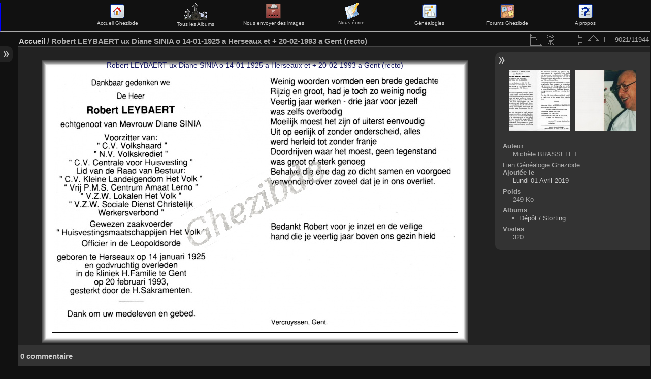

--- FILE ---
content_type: text/html; charset=utf-8
request_url: http://ghezibde.free.fr/galeries/picture.php?/12971
body_size: 30362
content:
<!DOCTYPE HTML PUBLIC "-//W3C//DTD HTML 4.01//EN" "http://www.w3.org/TR/html4/strict.dtd">
<html lang="fr" dir="ltr">
<head>
<meta http-equiv="Content-Type" content="text/html; charset=utf-8">
<meta name="generator" content="Bluefish 1.0.7">
 
<meta name="author" content="Andre"':' '}">
<meta name="description" content="Robert LEYBAERT ux Diane SINIA o 14-01-1925 a Herseaux et + 20-02-1993 a Gent (recto) - Robert LEYBAERT ux Diane SINIA o 14-01-1925 a Herseaux et + 20-02-1993 a Gent (recto).jpg">

<title>Ghezibde - Robert LEYBAERT ux Diane SINIA o 14-01-1925 a Herseaux et + 20-02-1993 a Gent (recto)</title><link rel="shortcut icon" type="image/x-icon" href="./local/favicon.ico">

<link rel="start" title="Accueil" href="/galeries/" >
<link rel="search" title="Recherche" href="search.php" >
<link rel="first" title="Première" href="picture.php?/8219/categories" ><link rel="prev" title="Précédente" href="picture.php?/12970/categories" ><link rel="next" title="Suivante" href="picture.php?/12972/categories" ><link rel="last" title="Dernière" href="picture.php?/9951/categories" ><link rel="up" title="Miniatures" href="index.php?/categories/flat/start-9000" >
<link rel="stylesheet" type="text/css" href="themes/default/theme.css?v2.4.4">
<link rel="stylesheet" type="text/css" href="themes/default/print.css?v2.4.4">
<link rel="stylesheet" type="text/css" href="themes/elegant/theme.css?v2.4.4">
<link rel="stylesheet" type="text/css" href="plugins/language_switch_menubar/language_switch_menu.css?v2.4.4">
<link rel="stylesheet" type="text/css" href="plugins/look_like_gbo2/css/llgbo_content_default.css?v2.4.4">
 
	<!--[if lt IE 7]>
		<link rel="stylesheet" type="text/css" href="themes/default/fix-ie5-ie6.css">
	<![endif]-->
	<!--[if IE 7]>
		<link rel="stylesheet" type="text/css" href="themes/default/fix-ie7.css">
	<![endif]-->
	


	<!--[if lt IE 8]>
		<link rel="stylesheet" type="text/css" href="themes/elegant/fix-ie7.css">
	<![endif]-->

<link rel="canonical" href="picture.php?/12971">



<!--[if lt IE 7]>
<script type="text/javascript" src="themes/default/js/pngfix.js"></script>
<![endif]-->



	<!-- llgbo -->
<STYLE type="text/css">
#theHeader{display: none}
header_msgs {position:static}
</STYLE>

</head>

<body id="thePicturePage">
<div id="the_page">


<div id="theHeader"><h1>[Ghezibde] Galerie Mortuaire de Flandre et d'Ardenne</h1>
<p>Bienvenue sur la galerie des documents mortuaires de Ghezibde</p></div>
<!--- début ajout ava --->
<table cellspacing=0 cellpadding=0 border=0 width="100%"><tr><td>
<!-- BEGIN admin -->
<DIV style="float:nofloat;height:55px;width:100%;font-size: 0.8em;background-color:transparent;border:1px solid blue;border-bottom:2px solid">
<DIV id="navindex" style="float:left;width:12%" align="center">&nbsp;</DIV>
<DIV id="navindex" style="float:left;width:12%" align="center"><a href="http://www.ghezibde.net/"><img src="http://ghezibde.free.fr/galerie/images/home.gif" title="Accueil Ghezibde" alt="Accueil Ghezibde" border=0><br />Accueil Ghezibde</a></div>
<DIV id="navindex" style="float:left;width:12%" align="center"><a href="http://ghezibde.free.fr/galeries/index.php?/categories"><img src="http://ghezibde.free.fr/galerie/images/CEME.gif" title="Tous les Albums Ghezibde" alt="Tous les Albums Ghezibde" border=0><br />Tous les Albums</a></div>
<DIV id="navindex" style="float:left;width:12%" align="center"><a href="http://ghezibde.free.fr/galeries/index.php?/add_photos"><img src="http://ghezibde.free.fr/galerie/images/register.gif" title="Envoyer des images" alt="Enrichir les Galeries Ghezibde" border=0><br />Nous envoyer des images</a></div>
<DIV id="navindex" style="float:left;width:12%" align="center"><a href="http://ghezibde.free.fr/galeries/index.php?/contact"><img src="http://ghezibde.free.fr/galerie/images/forums.gif" title="Nous écrire" alt="Nous écrire" border=0><br />Nous écrire</a></div>
<DIV id="navindex" style="float:left;width:12%" align="center"><a href="http://www.ghezibde.net/genealogie"><img src="http://ghezibde.free.fr/galerie/images/ancestry.gif" title="Généalogies" alt="Généalogies" border=0><br />Généalogies</a></div>
<DIV id="navindex" style="float:left;width:12%" align="center"><a href="http://www.ghezibde.info/forums/"><img src="http://ghezibde.free.fr/galerie/images/menu_punbb.gif" title="Forums Ghezibde" alt="Forums Ghezibde" border=0><br />Forums Ghezibde</a></div>
<DIV id="navindex" style="float:left;width:12%" align="center"><a href="http://ghezibde.free.fr/galeries/about.php"><img src="http://ghezibde.free.fr/galerie/images/apropos.gif" title="A propos" alt="Forums Ghezibde" border=0><br />A propos</a></div>
</DIV></td></tr></table>

<!--- fin ajout ava --->


<div id="menubar">
	<dl id="mbCategories">
<dt>
	<a href="/galeries/?filter=start-recent-7" class="pwg-state-default pwg-button menubarFilter" title="n'afficher que les images publiées récemment" rel="nofollow"><span class="pwg-icon pwg-icon-filter"> </span></a>
	<a href="index.php?/categories">Albums</a>
</dt>
<dd>
  <ul>
    <li >
      <a href="index.php?/category/2"  title="4560 images dans cet album">Faire-Part Mortuaires-Rouwbrieven</a>
      <span class="menuInfoCat" title="4560 images dans cet album">[4560]</span>
      </li>
    
    <li >
      <a href="index.php?/category/1"  title="3954 images dans cet album">Images Mortuaires-Bidprentjes</a>
      <span class="menuInfoCat" title="3954 images dans cet album">[3954]</span>
      </li>
    
    <li >
      <a href="index.php?/category/90"  title="1 image dans cet album / 231 images dans 18 sous-albums">Cimetières-Kerkhoven</a>
      <span class="menuInfoCat" title="1 image dans cet album / 231 images dans 18 sous-albums">[232]</span>
      </li>
    
    <li >
      <a href="index.php?/category/36"  title="61 images dans 5 sous-albums">Photos de groupes / Groepsfoto's</a>
      <span class="menuInfoCatByChild" title="61 images dans 5 sous-albums">[61]</span>
      </li>
    
    <li >
      <a href="index.php?/category/3"  title="61 images dans cet album">Camp de Sagan</a>
      <span class="menuInfoCat" title="61 images dans cet album">[61]</span>
      </li>
    
    <li >
      <a href="index.php?/category/84"  title="618 images dans 68 sous-albums">Cartes Postales / Postkaarten</a>
      <span class="menuInfoCatByChild" title="618 images dans 68 sous-albums">[618]</span>
      </li>
    
    <li >
      <a href="index.php?/category/66"  title="22 images dans cet album / 71 images dans 7 sous-albums">Vieux papiers / Oude papieren</a>
      <span class="menuInfoCat" title="22 images dans cet album / 71 images dans 7 sous-albums">[93]</span>
      </li>
    
    <li >
      <a href="index.php?/category/20"  title="2370 images dans cet album">Dépôt / Storting</a>
      <span class="menuInfoCat" title="2370 images dans cet album">[2370]</span>
  </li></ul>

	<p class="totalImages">11944 images</p>
</dd>	</dl>
	<dl id="mbSpecials">
<dt>Spéciales</dt>
<dd>
	<ul><li><a href="index.php?/most_visited" title="afficher les images les plus vues">Plus vues</a></li><li><a href="random.php" title="afficher un ensemble d'images prises au hasard" rel="nofollow">Images au hasard</a></li><li><a href="index.php?/recent_pics" title="afficher les images les plus récentes">Images récentes</a></li><li><a href="index.php?/recent_cats" title="afficher les albums récemment mis à jour ou créés">Albums récents</a></li><li><a href="index.php?/created-monthly-calendar" title="affichage année par année, mois par mois, jour par jour" rel="nofollow">Calendrier</a></li></ul>
</dd>	</dl>
	<dl id="mbMenu">
<dt>Menu</dt>
<dd>
	<form action="qsearch.php" method="get" id="quicksearch" onsubmit="return this.q.value!='' && this.q.value!=qsearch_prompt;">
		<p style="margin:0;padding:0">
			<input type="text" name="q" id="qsearchInput" onfocus="if (value==qsearch_prompt) value='';" onblur="if (value=='') value=qsearch_prompt;" style="width:90%">
		</p>
	</form>
	<script type="text/javascript">var qsearch_prompt="Recherche rapide"; document.getElementById('qsearchInput').value=qsearch_prompt;</script>
	<ul><li><a href="tags.php" title="Voir les mots-clés disponibles">Mots-clés</a></li><li><a href="search.php" title="recherche" rel="search">Recherche</a></li><li><a href="comments.php" title="Voir les derniers commentaires utilisateurs">Commentaires</a></li><li><a href="about.php" title="À propos de Piwigo">À propos</a></li><li><a href="notification.php" title="flux RSS" rel="nofollow">Notification</a></li><li><a href="index.php?/contact" title="Formulaire de contact">Formulaire de contact</a></li><li><a href="http://ghezibde.free.fr/galeries/index.php?/guestbook" title="Livre d'or">Livre d'or</a></li></ul>
</dd>	</dl>
	<dl id="mbIdentification">
<dt>Identification</dt>
<dd>
<ul><li><a href="register.php" title="Créer un nouveau compte" rel="nofollow">S'enregistrer</a></li><li><a href="identification.php" rel="nofollow">Connexion</a></li></ul>
<form method="post" action="identification.php" id="quickconnect"><fieldset><legend>Connexion rapide</legend><div><label for="username">Nom d'utilisateur</label><br><input type="text" name="username" id="username" value="" style="width:99%"></div><div><label for="password">Mot de passe</label><br><input type="password" name="password" id="password" style="width:99%"></div><div><label for="remember_me"><input type="checkbox" name="remember_me" id="remember_me" value="1"> Connexion auto</label></div><div><input type="hidden" name="redirect" value="%2Fgaleries%2Fpicture.php%3F%2F12971"><input type="submit" name="login" value="Valider"><span class="categoryActions"><a href="register.php" title="Créer un nouveau compte" class="pwg-state-default pwg-button"><span class="pwg-icon pwg-icon-register"> </span></a><a href="password.php" title="Mot de passe oublié ?" class="pwg-state-default pwg-button"><span class="pwg-icon pwg-icon-lost-password"> </span></a></span></div></fieldset></form>
</dd>	</dl>
	<dl id="mbLSM">
<dt>Langue
        <a rel="nofollow" href="" class="activeFlag">
          <img class="flags" src="language/fr_FR/fr_FR.jpg" alt="Français [FR]" title="Français [FR]"/>
        </a></dt><dd>
<div class="lsm">
	<ul class="lsmul">
		<li class="lsmli">
            <a rel="nofollow" href="index.php?/categories/flat&amp;lang=af_ZA" class="aflags">
              <img class="flags" src="language/af_ZA/af_ZA.jpg" alt="Afrikaans [ZA]" title="Afrikaans [ZA]"/> 
            </a>
            <a rel="nofollow" href="index.php?/categories/flat&amp;lang=da_DK" class="aflags">
              <img class="flags" src="language/da_DK/da_DK.jpg" alt="Dansk [DK]" title="Dansk [DK]"/> 
            </a>
            <a rel="nofollow" href="index.php?/categories/flat&amp;lang=de_DE" class="aflags">
              <img class="flags" src="language/de_DE/de_DE.jpg" alt="Deutsch [DE]" title="Deutsch [DE]"/> 
            </a>
            <a rel="nofollow" href="index.php?/categories/flat&amp;lang=en_UK" class="aflags">
              <img class="flags" src="language/en_UK/en_UK.jpg" alt="English [UK]" title="English [UK]"/> 
            </a>
            <a rel="nofollow" href="index.php?/categories/flat&amp;lang=es_ES" class="aflags">
              <img class="flags" src="language/es_ES/es_ES.jpg" alt="Español [ES]" title="Español [ES]"/> 
            </a>
            <a rel="nofollow" href="index.php?/categories/flat&amp;lang=eo_EO" class="aflags">
              <img class="flags" src="language/eo_EO/eo_EO.jpg" alt="Esperanto [EO]" title="Esperanto [EO]"/> 
            </a>
            <a rel="nofollow" href="index.php?/categories/flat&amp;lang=fr_FR" class="aflags">
              <img class="flags" src="language/fr_FR/fr_FR.jpg" alt="Français [FR]" title="Français [FR]"/> 
            </a>
            <a rel="nofollow" href="index.php?/categories/flat&amp;lang=it_IT" class="aflags">
              <img class="flags" src="language/it_IT/it_IT.jpg" alt="Italiano [IT]" title="Italiano [IT]"/> 
            </a>
            <a rel="nofollow" href="index.php?/categories/flat&amp;lang=nl_NL" class="aflags">
              <img class="flags" src="language/nl_NL/nl_NL.jpg" alt="Nederlands [NL]" title="Nederlands [NL]"/> 
            </a>
            <a rel="nofollow" href="index.php?/categories/flat&amp;lang=pt_PT" class="aflags">
              <img class="flags" src="language/pt_PT/pt_PT.jpg" alt="Português [PT]" title="Português [PT]"/> 
            </a>
		</li>
	</ul>
</div>

</dd>	</dl>
</div><div id="menuSwitcher"></div>
<div id="content" class="contentWithMenu">

<div id="imageHeaderBar">
	<div class="browsePath">
		<a href="/galeries/">Accueil</a><span class="browsePathSeparator"> / </span><h2>Robert LEYBAERT ux Diane SINIA o 14-01-1925 a Herseaux et + 20-02-1993 a Gent (recto)</h2>
	</div>
</div>

<div id="imageToolBar">
<div class="imageNumber">9021/11944</div>
<div class="navigationButtons">
<a href="picture.php?/12970/categories" title="Précédente : Robert Henri JACOBS ux Bertha DE BLEECKER o 18-01-1907 a Mariakerke et + 26-08-1966 a Gent||<img src=_data/i/upload/2019/04/01/20190401104447-d40e55e1-th.jpg>" class="pwg-state-default pwg-button"><span class="pwg-icon pwg-icon-arrow-w">&nbsp;</span><span class="pwg-button-text">Précédente</span></a>
<a href="index.php?/categories/flat/start-9000" title="Miniatures" class="pwg-state-default pwg-button"><span class="pwg-icon pwg-icon-arrow-n">&nbsp;</span><span class="pwg-button-text">Miniatures</span></a>
<a href="picture.php?/12972/categories" title="Suivante : Robert LEYBAERT ux Diane SINIA o 14-01-1925 a Herseaux et + 20-02-1993 a Gent (verso)||<img src=_data/i/upload/2019/04/01/20190401104455-61a9c8c6-th.jpg>" class="pwg-state-default pwg-button pwg-button-icon-right"><span class="pwg-icon pwg-icon-arrow-e">&nbsp;</span><span class="pwg-button-text">Suivante</span></a>
</div>
<div class="actionButtons">
<a id="derivativeSwitchLink" title="Tailles de photo" class="pwg-state-default pwg-button" rel="nofollow"><span class="pwg-icon pwg-icon-sizes">&nbsp;</span><span class="pwg-button-text">Tailles de photo</span></a><div id="derivativeSwitchBox" class="switchBox"><div class="switchBoxTitle">Tailles de photo</div><span class="switchCheck" id="derivativeChecked2small" style="visibility:hidden">&#x2714; </span><a href="javascript:changeImgSrc('i.php?/upload/2019/04/01/20190401104451-39a0de74-2s.jpg','2small','2small')">XXS - minuscule<span class="derivativeSizeDetails"> (240 x 153)</span></a><br><span class="switchCheck" id="derivativeCheckedxsmall" style="visibility:hidden">&#x2714; </span><a href="javascript:changeImgSrc('i.php?/upload/2019/04/01/20190401104451-39a0de74-xs.jpg','xsmall','xsmall')">XS - très petit<span class="derivativeSizeDetails"> (432 x 277)</span></a><br><span class="switchCheck" id="derivativeCheckedsmall" style="visibility:hidden">&#x2714; </span><a href="javascript:changeImgSrc('i.php?/upload/2019/04/01/20190401104451-39a0de74-sm.jpg','small','small')">S - petit<span class="derivativeSizeDetails"> (576 x 369)</span></a><br><span class="switchCheck" id="derivativeCheckedmedium">&#x2714; </span><a href="javascript:changeImgSrc('_data/i/upload/2019/04/01/20190401104451-39a0de74-me.jpg','medium','medium')">M - moyen<span class="derivativeSizeDetails"> (792 x 508)</span></a><br><span class="switchCheck" id="derivativeCheckedlarge" style="visibility:hidden">&#x2714; </span><a href="javascript:changeImgSrc('_data/i/upload/2019/04/01/20190401104451-39a0de74-la.jpg','large','large')">L - grand<span class="derivativeSizeDetails"> (1008 x 646)</span></a><br><span class="switchCheck" id="derivativeCheckedxlarge" style="visibility:hidden">&#x2714; </span><a href="javascript:changeImgSrc('_data/i/upload/2019/04/01/20190401104451-39a0de74-xl.jpg','xlarge','xlarge')">XL - très grand<span class="derivativeSizeDetails"> (1224 x 785)</span></a><br><span class="switchCheck" id="derivativeCheckedxxlarge" style="visibility:hidden">&#x2714; </span><a href="javascript:changeImgSrc('i.php?/upload/2019/04/01/20190401104451-39a0de74-xx.jpg','xxlarge','xxlarge')">XXL - énorme<span class="derivativeSizeDetails"> (1506 x 966)</span></a><br><a href="javascript:phpWGOpenWindow('./upload/2019/04/01/20190401104451-39a0de74.jpg','xxx','scrollbars=yes,toolbar=no,status=no,resizable=yes')" rel="nofollow">Original</a></div>
<a href="picture.php?/12971/categories&amp;slideshow=" title="diaporama" class="pwg-state-default pwg-button" rel="nofollow"><span class="pwg-icon pwg-icon-slideshow"> </span><span class="pwg-button-text">diaporama</span></a>





</div>
</div>
<div id="theImageAndInfos">
<div id="theImage">
<span  id="llgboh2" style ="background:transparent;z-index:3;color:#16195f">Robert LEYBAERT ux Diane SINIA o 14-01-1925 a Herseaux et + 20-02-1993 a Gent (recto)</span>
<div   id="llgbo0" class="llgbo" style="border:0 ;width:840px; height:556px;">
<div   id="llgboframe31" class="llgbo" style="border:1px solid #474747">
<div   id="llgboframe29" class="llgbo" style="border:1px solid #575757">
<div   id="llgboframe27" class="llgbo" style="border:1px solid #646464">
<div   id="llgboframe25" class="llgbo" style="border:1px solid #777777">
<div   id="llgboframe23" class="llgbo" style="border:1px solid #858585">
<div   id="llgboframe21" class="llgbo" style="border:1px solid #9f9f9f">
<div   id="llgboframe19" class="llgbo" style="border:1px solid #bababa">
<div   id="llgboframe17" class="llgbo" style="border:1px solid #d3d3d3">
<div   id="llgboframe15" class="llgbo" style="border:1px solid #eaeaea">
<div   id="llgboframe13" class="llgbo" style="border:1px solid #fafafa">
<div   id="llgboframe11" class="llgbo" style="border:1px solid #fcfcfc">
<div   id="llgboframe9" class="llgbo" style="border:1px solid #fdfdfd">
<div   id="llgboframe7" class="llgbo" style="border:1px solid #ffffff">
<div   id="llgboframe5" class="llgbo" style="border:7px solid #ffffff">
<div   id="llgboframe3" class="llgbo" style="border:1px solid #040404">
<div   id="llgboframe1" class="llgbo" style="border:3px solid #ffffff">

<img src="_data/i/upload/2019/04/01/20190401104451-39a0de74-me.jpg" width="792" height="508" alt="Robert LEYBAERT ux Diane SINIA o 14-01-1925 a Herseaux et + 20-02-1993 a Gent (recto).jpg" id="theMainImage" usemap="#mapmedium" title="Robert LEYBAERT ux Diane SINIA o 14-01-1925 a Herseaux et + 20-02-1993 a Gent (recto) - Robert LEYBAERT ux Diane SINIA o 14-01-1925 a Herseaux et + 20-02-1993 a Gent (recto).jpg">


</div></div></div></div></div></div></div></div></div></div></div></div></div></div></div></div>
</div> <!-- end GBO frame -->
<map name="map2small"><area shape=rect coords="0,0,60,153" href="picture.php?/12970/categories" title="Précédente : Robert Henri JACOBS ux Bertha DE BLEECKER o 18-01-1907 a Mariakerke et + 26-08-1966 a Gent||<img src=_data/i/upload/2019/04/01/20190401104447-d40e55e1-th.jpg>" alt="Robert Henri JACOBS ux Bertha DE BLEECKER o 18-01-1907 a Mariakerke et + 26-08-1966 a Gent||<img src=_data/i/upload/2019/04/01/20190401104447-d40e55e1-th.jpg>"><area shape=rect coords="60,0,179,38" href="index.php?/categories/flat/start-9000" title="Miniatures" alt="Miniatures"><area shape=rect coords="180,0,240,153" href="picture.php?/12972/categories" title="Suivante : Robert LEYBAERT ux Diane SINIA o 14-01-1925 a Herseaux et + 20-02-1993 a Gent (verso)||<img src=_data/i/upload/2019/04/01/20190401104455-61a9c8c6-th.jpg>" alt="Robert LEYBAERT ux Diane SINIA o 14-01-1925 a Herseaux et + 20-02-1993 a Gent (verso)||<img src=_data/i/upload/2019/04/01/20190401104455-61a9c8c6-th.jpg>"></map><map name="mapxsmall"><area shape=rect coords="0,0,108,277" href="picture.php?/12970/categories" title="Précédente : Robert Henri JACOBS ux Bertha DE BLEECKER o 18-01-1907 a Mariakerke et + 26-08-1966 a Gent||<img src=_data/i/upload/2019/04/01/20190401104447-d40e55e1-th.jpg>" alt="Robert Henri JACOBS ux Bertha DE BLEECKER o 18-01-1907 a Mariakerke et + 26-08-1966 a Gent||<img src=_data/i/upload/2019/04/01/20190401104447-d40e55e1-th.jpg>"><area shape=rect coords="108,0,322,69" href="index.php?/categories/flat/start-9000" title="Miniatures" alt="Miniatures"><area shape=rect coords="324,0,432,277" href="picture.php?/12972/categories" title="Suivante : Robert LEYBAERT ux Diane SINIA o 14-01-1925 a Herseaux et + 20-02-1993 a Gent (verso)||<img src=_data/i/upload/2019/04/01/20190401104455-61a9c8c6-th.jpg>" alt="Robert LEYBAERT ux Diane SINIA o 14-01-1925 a Herseaux et + 20-02-1993 a Gent (verso)||<img src=_data/i/upload/2019/04/01/20190401104455-61a9c8c6-th.jpg>"></map><map name="mapsmall"><area shape=rect coords="0,0,144,369" href="picture.php?/12970/categories" title="Précédente : Robert Henri JACOBS ux Bertha DE BLEECKER o 18-01-1907 a Mariakerke et + 26-08-1966 a Gent||<img src=_data/i/upload/2019/04/01/20190401104447-d40e55e1-th.jpg>" alt="Robert Henri JACOBS ux Bertha DE BLEECKER o 18-01-1907 a Mariakerke et + 26-08-1966 a Gent||<img src=_data/i/upload/2019/04/01/20190401104447-d40e55e1-th.jpg>"><area shape=rect coords="144,0,429,92" href="index.php?/categories/flat/start-9000" title="Miniatures" alt="Miniatures"><area shape=rect coords="433,0,576,369" href="picture.php?/12972/categories" title="Suivante : Robert LEYBAERT ux Diane SINIA o 14-01-1925 a Herseaux et + 20-02-1993 a Gent (verso)||<img src=_data/i/upload/2019/04/01/20190401104455-61a9c8c6-th.jpg>" alt="Robert LEYBAERT ux Diane SINIA o 14-01-1925 a Herseaux et + 20-02-1993 a Gent (verso)||<img src=_data/i/upload/2019/04/01/20190401104455-61a9c8c6-th.jpg>"></map><map name="mapmedium"><area shape=rect coords="0,0,198,508" href="picture.php?/12970/categories" title="Précédente : Robert Henri JACOBS ux Bertha DE BLEECKER o 18-01-1907 a Mariakerke et + 26-08-1966 a Gent||<img src=_data/i/upload/2019/04/01/20190401104447-d40e55e1-th.jpg>" alt="Robert Henri JACOBS ux Bertha DE BLEECKER o 18-01-1907 a Mariakerke et + 26-08-1966 a Gent||<img src=_data/i/upload/2019/04/01/20190401104447-d40e55e1-th.jpg>"><area shape=rect coords="198,0,591,127" href="index.php?/categories/flat/start-9000" title="Miniatures" alt="Miniatures"><area shape=rect coords="595,0,792,508" href="picture.php?/12972/categories" title="Suivante : Robert LEYBAERT ux Diane SINIA o 14-01-1925 a Herseaux et + 20-02-1993 a Gent (verso)||<img src=_data/i/upload/2019/04/01/20190401104455-61a9c8c6-th.jpg>" alt="Robert LEYBAERT ux Diane SINIA o 14-01-1925 a Herseaux et + 20-02-1993 a Gent (verso)||<img src=_data/i/upload/2019/04/01/20190401104455-61a9c8c6-th.jpg>"></map><map name="maplarge"><area shape=rect coords="0,0,252,646" href="picture.php?/12970/categories" title="Précédente : Robert Henri JACOBS ux Bertha DE BLEECKER o 18-01-1907 a Mariakerke et + 26-08-1966 a Gent||<img src=_data/i/upload/2019/04/01/20190401104447-d40e55e1-th.jpg>" alt="Robert Henri JACOBS ux Bertha DE BLEECKER o 18-01-1907 a Mariakerke et + 26-08-1966 a Gent||<img src=_data/i/upload/2019/04/01/20190401104447-d40e55e1-th.jpg>"><area shape=rect coords="252,0,752,161" href="index.php?/categories/flat/start-9000" title="Miniatures" alt="Miniatures"><area shape=rect coords="757,0,1008,646" href="picture.php?/12972/categories" title="Suivante : Robert LEYBAERT ux Diane SINIA o 14-01-1925 a Herseaux et + 20-02-1993 a Gent (verso)||<img src=_data/i/upload/2019/04/01/20190401104455-61a9c8c6-th.jpg>" alt="Robert LEYBAERT ux Diane SINIA o 14-01-1925 a Herseaux et + 20-02-1993 a Gent (verso)||<img src=_data/i/upload/2019/04/01/20190401104455-61a9c8c6-th.jpg>"></map><map name="mapxlarge"><area shape=rect coords="0,0,306,785" href="picture.php?/12970/categories" title="Précédente : Robert Henri JACOBS ux Bertha DE BLEECKER o 18-01-1907 a Mariakerke et + 26-08-1966 a Gent||<img src=_data/i/upload/2019/04/01/20190401104447-d40e55e1-th.jpg>" alt="Robert Henri JACOBS ux Bertha DE BLEECKER o 18-01-1907 a Mariakerke et + 26-08-1966 a Gent||<img src=_data/i/upload/2019/04/01/20190401104447-d40e55e1-th.jpg>"><area shape=rect coords="306,0,913,196" href="index.php?/categories/flat/start-9000" title="Miniatures" alt="Miniatures"><area shape=rect coords="920,0,1224,785" href="picture.php?/12972/categories" title="Suivante : Robert LEYBAERT ux Diane SINIA o 14-01-1925 a Herseaux et + 20-02-1993 a Gent (verso)||<img src=_data/i/upload/2019/04/01/20190401104455-61a9c8c6-th.jpg>" alt="Robert LEYBAERT ux Diane SINIA o 14-01-1925 a Herseaux et + 20-02-1993 a Gent (verso)||<img src=_data/i/upload/2019/04/01/20190401104455-61a9c8c6-th.jpg>"></map><map name="mapxxlarge"><area shape=rect coords="0,0,376,966" href="picture.php?/12970/categories" title="Précédente : Robert Henri JACOBS ux Bertha DE BLEECKER o 18-01-1907 a Mariakerke et + 26-08-1966 a Gent||<img src=_data/i/upload/2019/04/01/20190401104447-d40e55e1-th.jpg>" alt="Robert Henri JACOBS ux Bertha DE BLEECKER o 18-01-1907 a Mariakerke et + 26-08-1966 a Gent||<img src=_data/i/upload/2019/04/01/20190401104447-d40e55e1-th.jpg>"><area shape=rect coords="376,0,1123,241" href="index.php?/categories/flat/start-9000" title="Miniatures" alt="Miniatures"><area shape=rect coords="1132,0,1506,966" href="picture.php?/12972/categories" title="Suivante : Robert LEYBAERT ux Diane SINIA o 14-01-1925 a Herseaux et + 20-02-1993 a Gent (verso)||<img src=_data/i/upload/2019/04/01/20190401104455-61a9c8c6-th.jpg>" alt="Robert LEYBAERT ux Diane SINIA o 14-01-1925 a Herseaux et + 20-02-1993 a Gent (verso)||<img src=_data/i/upload/2019/04/01/20190401104455-61a9c8c6-th.jpg>"></map><!-- LLGBO2 picture_content -->

					  





</div><div id="infoSwitcher"></div><div id="imageInfos">
	<div class="navThumbs">
			<a class="navThumb" id="linkPrev" href="picture.php?/12970/categories" title="Précédente : Robert Henri JACOBS ux Bertha DE BLEECKER o 18-01-1907 a Mariakerke et + 26-08-1966 a Gent||<img src=_data/i/upload/2019/04/01/20190401104447-d40e55e1-th.jpg>" rel="prev">
				<span class="thumbHover prevThumbHover">&nbsp;</span>
				<img src="_data/i/upload/2019/04/01/20190401104447-d40e55e1-sq.jpg" alt="Robert Henri JACOBS ux Bertha DE BLEECKER o 18-01-1907 a Mariakerke et + 26-08-1966 a Gent||<img src=_data/i/upload/2019/04/01/20190401104447-d40e55e1-th.jpg>">
			</a>
			<a class="navThumb" id="linkNext" href="picture.php?/12972/categories" title="Suivante : Robert LEYBAERT ux Diane SINIA o 14-01-1925 a Herseaux et + 20-02-1993 a Gent (verso)||<img src=_data/i/upload/2019/04/01/20190401104455-61a9c8c6-th.jpg>" rel="next">
				<span class="thumbHover nextThumbHover">&nbsp;</span>
				<img src="_data/i/upload/2019/04/01/20190401104455-61a9c8c6-sq.jpg" alt="Robert LEYBAERT ux Diane SINIA o 14-01-1925 a Herseaux et + 20-02-1993 a Gent (verso)||<img src=_data/i/upload/2019/04/01/20190401104455-61a9c8c6-th.jpg>">
			</a>
	</div>

<dl id="standard" class="imageInfoTable">
<div id="Author" class="imageInfo"><dt>Auteur</dt><dd>Michèle BRASSELET</dd></div><div id="info1"><dt class="label">Lien Généalogie Ghezibde</dt><dd class="value"></dd></div><div id="datepost" class="imageInfo"><dt>Ajoutée le</dt><dd><a href="index.php?/posted-monthly-list-2019-04-01" rel="nofollow">Lundi 01 Avril 2019</a></dd></div><div id="Filesize" class="imageInfo"><dt>Poids</dt><dd>249 Ko</dd></div><div id="Categories" class="imageInfo"><dt>Albums</dt><dd><ul><li><a href="index.php?/category/20">Dépôt&nbsp;/&nbsp;Storting</a></li></ul></dd></div><div id="Visits" class="imageInfo"><dt>Visites</dt><dd>320</dd></div>
</dl>

</div>
</div>

<div id="comments" class="noCommentContent"><div id="commentsSwitcher"></div>
	<h3>0 commentaire</h3>

	<div id="pictureComments">
		<div style="clear:both"></div>
	</div>

</div>

</div><div id="copyright">
	Propulsé par	<a href="http://fr.piwigo.org" class="Piwigo">Piwigo</a>
	
- <a href="index.php?/contact">Contacter le webmestre</a><script type="text/javascript" src="themes/default/js/jquery.min.js?v2.4.4"></script>
<script type="text/javascript" src="themes/elegant/scripts_pp.js?v2.4.4"></script>
<script type="text/javascript" src="plugins/look_like_gbo2/js/jquery_llgboframeresize.js?v2.4.4"></script>
<script type="text/javascript" src="plugins/look_like_gbo2/js/jquery_llgbotip.js?v2.4.4"></script>
<script type="text/javascript">//<![CDATA[

document.onkeydown = function(e){e=e||window.event;if (e.altKey) return true;var target=e.target||e.srcElement;if (target && target.type) return true;var keyCode=e.keyCode||e.which, docElem=document.documentElement, url;switch(keyCode){case 63235: case 39: if (e.ctrlKey || docElem.scrollLeft==docElem.scrollWidth-docElem.clientWidth)url="picture.php?/12972/categories"; break;case 63234: case 37: if (e.ctrlKey || docElem.scrollLeft==0)url="picture.php?/12970/categories"; break;case 36: if (e.ctrlKey)url="picture.php?/8219/categories"; break;case 35: if (e.ctrlKey)url="picture.php?/9951/categories"; break;case 38: if (e.ctrlKey)url="index.php?/categories/flat/start-9000"; break;}if (url) {window.location=url.replace("&amp;","&"); return false;}return true;}
function changeImgSrc(url,typeSave,typeMap)
{
	var theImg = document.getElementById("theMainImage");
	if (theImg)
	{
		theImg.removeAttribute("width");theImg.removeAttribute("height");
		theImg.src = url;
		theImg.useMap = "#map"+typeMap;
	}
	jQuery('#derivativeSwitchBox .switchCheck').css('visibility','hidden');
	jQuery('#derivativeChecked'+typeSave).css('visibility','visible');
	document.cookie = 'picture_deriv='+typeSave+';path=/galeries/';
}
jQuery("#derivativeSwitchLink").click(function() {
	var elt = jQuery("#derivativeSwitchBox");
	elt.css("left", Math.min( jQuery(this).offset().left, jQuery(window).width() - elt.outerWidth(true) - 5))
		.css("top", jQuery(this).offset().top + jQuery(this).outerHeight(true))
		.toggle();
});
jQuery("#derivativeSwitchBox").on("mouseleave click", function() {
	jQuery(this).hide();
});
//]]></script>

 <! --- LLGBO tooltip css-->
<style type="text/css"> 
#toolTip {position:absolute;z-index:1000;font-size:92%;width:150px;background:#000;color:#dadada;
border:2px inset #fff;
padding:4px ;
min-height:1em;
 ;border-radius:0  8%;  } 
#toolTip #dflt {color:#dadada;text-align:left;margin:0;padding:0;}
#toolTip #title {color:#c92;margin:0;padding:0;text-align:center;}
#toolTip #pict {text-align:center;margin:2px}  
</style> 
<!--[if IE]> 
<style type="text/css"> 
#toolTip  {border-style:ridge;border-width:2px} 
</style>
<![endif]-->  
</div> </div></body>
</html>